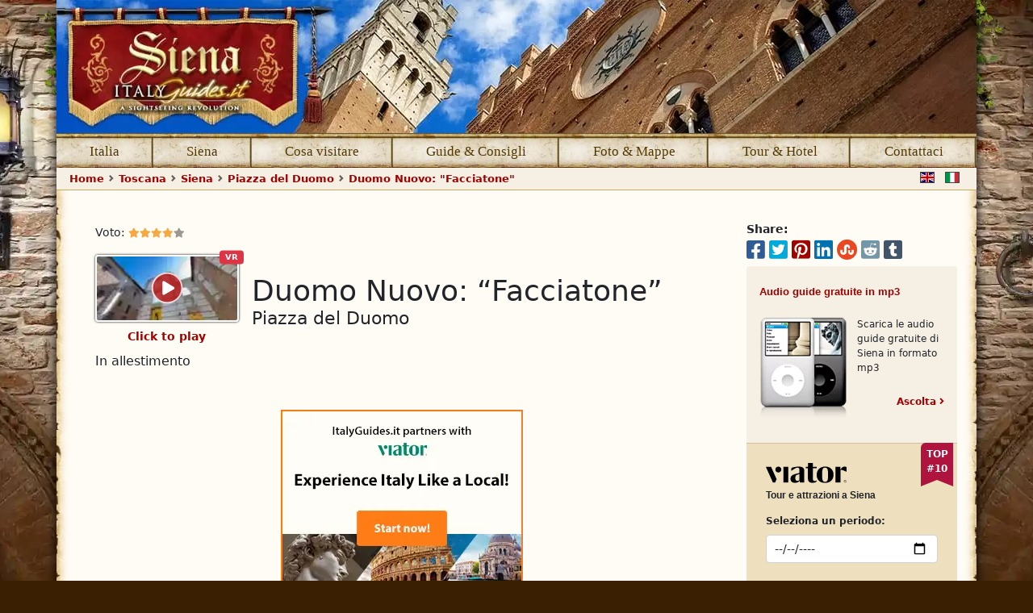

--- FILE ---
content_type: text/html; charset=utf-8
request_url: https://www.italyguides.it/it/toscana/siena/piazza-del-duomo/duomo-nuovo-facciatone
body_size: 11785
content:
<!DOCTYPE html>
<html lang="it-it" dir="ltr">
<head>
	<meta charset="utf-8">
	<meta name="rights" content="© ComPart Multimedia srl">
	<meta name="viewport" content="width=device-width, initial-scale=1">
	<meta name="generator" content="Joomla! - Open Source Content Management">
	<title>Duomo Nuovo: &quot;Facciatone&quot;, Siena - ItalyGuides.it</title>
	<link href="https://www.italyguides.it/en/tuscany/siena/piazza-del-duomo/duomo-nuovo-facciatone" rel="alternate" hreflang="en-US">
	<link href="https://www.italyguides.it/it/toscana/siena/piazza-del-duomo/duomo-nuovo-facciatone" rel="alternate" hreflang="it-IT">
	<link href="/favicon.ico" rel="icon" type="image/vnd.microsoft.icon">
<link href="//fonts.googleapis.com" rel="dns-prefetch">
	
	

<link fetchpriority="high" rel="preload" as="image" href="/images/toscana/siena/siena-it-xs.webp" media="(max-width: 576px)">
<link fetchpriority="high" rel="preload" as="image" href="/images/toscana/siena/siena-it-sm.webp" media="(min-width: 577px) and (max-width: 768px)">
<link fetchpriority="high" rel="preload" as="image" href="/images/toscana/siena/siena-it-md.webp" media="(min-width: 769px) and (max-width: 992px)">
<link fetchpriority="high" rel="preload" as="image" href="/images/toscana/siena/siena-it-lg.webp" media="(min-width: 993px) and (max-width: 1199px)">
<link fetchpriority="high" rel="preload" as="image" href="/images/toscana/siena/siena-it-xxl.webp" media="(min-width: 1200px)">
	<meta name="referrer" content="origin">
	<meta name="facebook-domain-verification" content="oynz49bqab68ryog2wfdbu5mruycmf">  
	<meta property="fb:app_id" content="699170966764916">
	<meta property="fb:pages" content="https://www.facebook.com/italyguides">
	<meta property="og:type" content="website">
	<meta name="twitter:card" content="summary">
	<meta name="twitter:site" content="@ItalyGuidesit">
    <meta property="og:site_name" content="ItalyGuides.it">
    <meta property="og:url" content="https://www.italyguides.it/it/toscana/siena/piazza-del-duomo/duomo-nuovo-facciatone">
	
	<meta property="og:image" content="https://www.italyguides.it/templates/siena/images_virtuale/icon-facebook.jpg">
    <meta property="twitter:image" content="https://www.italyguides.it/templates/siena/images_virtuale/icon-facebook.jpg">

 	<meta property="og:title" content="Duomo Nuovo: &quot;Facciatone&quot;, Siena">
  	<meta name="format-detection" content="telephone=no">
  	<link rel="apple-touch-icon" sizes="180x180" href="/apple-touch-icon.png">
  	<link rel="icon" type="image/png" sizes="32x32" href="/favicon-32x32.png">
  	<link rel="icon" type="image/png" sizes="16x16" href="/favicon-16x16.png">
  	<link rel="manifest" href="/site.webmanifest">
  	<link rel="mask-icon" href="/safari-pinned-tab.svg" color="#d10202">
  	<meta name="msapplication-TileColor" content="#00a300">
	<meta name="theme-color" content="#ffffff">
	<link href="/media/templates/site/roma/css/system/joomla-fontawesome.min.css?9142d705d6f49cc39019a3d1cdf10637" rel="lazy-stylesheet" /><noscript><link href="/media/templates/site/roma/css/system/joomla-fontawesome.min.css?9142d705d6f49cc39019a3d1cdf10637" rel="stylesheet" /></noscript>
	<link href="/media/templates/site/roma/css/template.min.css?9142d705d6f49cc39019a3d1cdf10637" rel="stylesheet" />
	<link href="/media/templates/site/roma/css/vendor/joomla-custom-elements/joomla-alert.css?0.2.0" rel="stylesheet" />
	<link href="/media/templates/site/roma/css/user.min.css?9142d705d6f49cc39019a3d1cdf10637" rel="stylesheet" />
	<style>:root {
		--hue: 214;
		--template-bg-light: #f0f4fb;
		--template-text-dark: #495057;
		--template-text-light: #ffffff;
		--template-link-color: #2a69b8;
		--template-special-color: #001B4C;
		
	}</style>
	<style>.top10{width:40px;padding:5px 0;position:absolute;top:-1px;right:5px;text-align:center;border-top-left-radius:6px;background:#af143e;color:#fff;font-weight:700}div.top10::after{content:"";position:absolute;height:0;width:0;bottom:-8px;left:0;border-left:20px solid #af143e;border-right:20px solid #af143e;border-bottom:8px solid transparent}</style>

    <link href="/media/templates/site/roma/css/jquery.mmenu.min.css" rel="lazy-stylesheet">
		<script src="/media/templates/site/italyguides/js/jquery.min.js" defer></script>
	
	<script type="application/json" class="joomla-script-options new">{"joomla.jtext":{"ERROR":"Errore","MESSAGE":"Messaggio","NOTICE":"Avviso","WARNING":"Attenzione","JCLOSE":"Chiudi","JOK":"OK","JOPEN":"Apri"},"system.paths":{"root":"","rootFull":"https:\/\/www.italyguides.it\/","base":"","baseFull":"https:\/\/www.italyguides.it\/"},"csrf.token":"15c69fc32330b1fed6e7779bf7ffe28e"}</script>
	<script src="/media/system/js/core.min.js?37ffe4186289eba9c5df81bea44080aff77b9684" defer></script>
	<script src="/media/templates/site/roma/js/template.js?9142d705d6f49cc39019a3d1cdf10637" defer></script>
	<script src="/media/system/js/messages-es5.min.js?c29829fd2432533d05b15b771f86c6637708bd9d" nomodule defer></script>
	<script src="/media/system/js/messages.min.js?7f7aa28ac8e8d42145850e8b45b3bc82ff9a6411" type="module" defer></script>
	<script type="application/ld+json">{"@context":"https:\/\/schema.org","@type":"BreadcrumbList","itemListElement":[{"@type":"ListItem","position":1,"item":{"@id":"https:\/\/www.italyguides.it\/it\/","name":"Home"}},{"@type":"ListItem","position":2,"item":{"@id":"https:\/\/www.italyguides.it\/it\/toscana","name":"Toscana"}},{"@type":"ListItem","position":3,"item":{"@id":"https:\/\/www.italyguides.it\/it\/toscana\/siena","name":"Siena"}},{"@type":"ListItem","position":4,"item":{"@id":"https:\/\/www.italyguides.it\/it\/toscana\/siena\/piazza-del-duomo","name":"Piazza del Duomo"}},{"@type":"ListItem","position":5,"item":{"@id":"https:\/\/www.italyguides.it\/it\/toscana\/siena\/piazza-del-duomo\/duomo-nuovo-facciatone","name":"Duomo Nuovo: &quot;Facciatone&quot;"}}]}</script>
	<link rel="canonical" href="https://www.italyguides.it/it/toscana/siena/piazza-del-duomo/duomo-nuovo-facciatone">
	<link href="https://www.italyguides.it/en/tuscany/siena/piazza-del-duomo/duomo-nuovo-facciatone" rel="alternate" hreflang="x-default">

    <script src="/media/templates/site/italyguides/js/bootstrap.bundle.min.js" defer></script>
    <script src="/media/templates/site/italyguides/js/jquery.mmenu.min.all.js" defer></script>
	<script src="/media/templates/site/italyguides/js/index.bundle.min.js" type="module" ></script>
	
	<style>
		/*andranno eliminati a dicembre*/
a.thumbvr:active figcaption,a.thumbvr:hover figcaption,a.thumbvr:link figcaption,a.thumbvr:visited figcaption{color:var(--body-color)!important;text-decoration:none!important}a.thumbvr{position:relative;display:block}a.thumbvr:link figcaption,a.thumbvr:visited figcaption{font:bold 12px/16px "Lucida Grande",Lucida,Verdana,sans-serif;text-align:center}a.thumbvr img:hover{opacity:.8;box-shadow:0 0 6px #444;transition-duration:.5s}
/*fine*/
		
		/*codice css per il body <p> precaricato*/
		body {margin: 0;font-family: system-ui,-apple-system,"Segoe UI",Roboto,"Helvetica Neue",Arial,"Noto Sans","Liberation Sans",sans-serif,"Apple Color Emoji","Segoe UI Emoji","Segoe UI Symbol","Noto Color Emoji";font-size: 1rem;font-weight: 400;line-height: 1.5;color: #212529;}b, strong {font-weight:700}
	/*codice per la hero img delle pagine*/
	.custom-ratio {position: relative;width: 100%;
		padding-bottom: 14.44%; /* (162 / 1122) * 100 */
        height: 0;}.custom-ratio img {position: absolute;top: 0;left: 0;width: 100%;height: 100%;object-fit: cover;}
	/*codice per il mm-menu*/	
	.mm-hidden {display: none !important;}.mm-wrapper {overflow-x: hidden;position: relative;}
	.mm-vertical .mm-listview .mm-panel, .mm-listview .mm-vertical .mm-panel {display: none;} .mm-menu {display: none;}
	/*portato su il codice della pergamena e background di fondo*/
		@media (min-width:768px) {
		div.main_coloumn {background: url(/templates/shared/images/pergamena_sx.png) left top repeat-y,url(/templates/shared/images/pergamena_dx.png) right top repeat-y var(--template-color-bg-light)}
	}
	@media (max-width:767px) {div.main_coloumn {background-color: white;}}
		@media (min-width:768px) and (max-width:991px) {
	html.webp body {background: url(/templates/siena/images_virtuale/fondo_01.webp) center top no-repeat #3b1f02 !important;	}
	html.no-webp body {background: url(/templates/siena/images_virtuale/fondo_01.jpg) center top no-repeat #3b1f02 !important;	}}
	@media (min-width:992px) and (max-width:1199px) {
	html.webp body {background: url(/templates/siena/images_virtuale/fondo_02.webp) center top no-repeat #3b1f02 !important;	}
	html.no-webp body {background: url(/templates/siena/images_virtuale/fondo_02.jpg) center top no-repeat #3b1f02 !important;	}}
	@media (min-width:1200px) {
	html.webp body {background: url(/templates/siena/images_virtuale/fondo_03.webp) center top no-repeat #3b1f02 !important;	}
	html.no-webp body {background: url(/templates/siena/images_virtuale/fondo_03.jpg) center top no-repeat #3b1f02 !important;	}}
	@media (max-width: 767px) {body {background-color: #3b1f02;}	}
	/*fine codice della pergamena e background di fondo*/
	@media (min-width: 992px) {
	.order-lg-first {order: -1 !important;}
		}
</style>	
</head>
<body class="site com_content  view-article no-layout no-task itemid-1156">
<div id="page">
	<div class="container-md g-2 g-md-0 g-xxl-5">
		<div class="row g-0 g-md-0"><!--stabilisce larghezza della pagina-->
			<div class="col-md-12 col-xl-12 col-xxl-11 mx-auto shadow-lg">	
				
<link rel="preload" as="image"
      href="/images/toscana/siena/siena-it-xs.webp"
      media="(max-width: 576px)" fetchpriority="high">

<link rel="preload" as="image"
      href="/images/toscana/siena/siena-it-sm.webp"
      media="(min-width: 577px) and (max-width: 768px)" fetchpriority="high">

<link rel="preload" as="image"
      href="/images/toscana/siena/siena-it-md.webp"
      media="(min-width: 769px) and (max-width: 992px)" fetchpriority="high">

<link rel="preload" as="image"
      href="/images/toscana/siena/siena-it-lg.webp"
      media="(min-width: 993px) and (max-width: 1199px)" fetchpriority="high">

<link rel="preload" as="image"
      href="/images/toscana/siena/siena-it-xxl.webp"
      media="(min-width: 1200px)" fetchpriority="high">


<header class="site-navbar site-navbar-target header container-header ">
						<a class="linktophome d-block custom-ratio" title="Siena, Italia" href="/it/toscana/siena" style="display:block;background-color:#3b1f02;">
			<picture>
			    <source type="image/webp" media="(max-width: 576px)" srcset="/images/toscana/siena/siena-it-xs.webp">
				<source type="image/jpeg" media="(max-width: 576px)" srcset="/images/toscana/siena/siena-it-xs.jpg">
				<source type="image/webp" media="(min-width: 577px) and (max-width: 768px)" srcset="/images/toscana/siena/siena-it-sm.webp">
				<source type="image/jpeg" media="(min-width: 577px) and (max-width: 768px)" srcset="/images/toscana/siena/siena-it-sm.jpg">
				<source type="image/webp" media="(min-width: 769px) and (max-width: 992px)" srcset="/images/toscana/siena/siena-it-md.webp">
				<source type="image/jpeg" media="(min-width: 769px) and (max-width: 992px)" srcset="/images/toscana/siena/siena-it-md.jpg">
				<source type="image/webp" media="(min-width: 993px) and (max-width: 1199px)" srcset="/images/toscana/siena/siena-it-lg.webp">
				<source type="image/jpeg" media="(min-width: 993px) and (max-width: 1199px)" srcset="/images/toscana/siena/siena-it-lg.jpg">
				<source type="image/webp" media="(min-width: 1200px)" srcset="/images/toscana/siena/siena-it-xxl.webp">
				<source type="image/jpeg" media="(min-width: 1200px)" srcset="/images/toscana/siena/siena-it-xxl.jpg">
			    <img src="/images/toscana/siena/siena-it-jpg"
			        title="Siena, Italia" 
			        class="img-fluid w-100" 
			        alt="Siena, Italia" fetchpriority="high" decoding="async">
			</picture>
			</a>
			
			
			<div class="navbar navbar-dark">
				<a href="#menu" class="navbar-toggler d-block d-md-none" aria-label="Toggle navigation">
					<span class="navbar-toggler-icon js-menu-toggle"></span>
				</a>
			</div>
		<div class="d-none d-md-block">	
			<nav class="navbar maintopmenu navbar-expand-md navbar-light bg-white" aria-label="Navbar ItalyGuides.it">
				<div class="container relative g-0">
						<div class="mainmenu col bg-black">
							<div class="site-navigation collapse navbar-collapse">
							
					        <ul class="nav menu gradient">
  <li class="nav-item level-1"><a class="nav-link text-truncate m_home" href="/it">Italia</a></li>
  <li class="nav-item level-1"><a class="nav-link text-truncate m_city" href="/it/toscana/siena">Siena</a></li>
  <li class="nav-item level-1 deeper parent"><a class="nav-link text-truncate m_what" href="#">Cosa visitare</a>
    <ul class="nav-child dropdown unstyled small">
      <li class="nav-item level-2"><a class="nav-link text-truncate" href="/it/toscana/siena/piazza-del-campo">Piazza del Campo</a></li>
      <li class="nav-item level-2"><a class="nav-link text-truncate" href="/it/toscana/siena/palio-di-siena">Palio di Siena</a></li>
      <li class="nav-item level-2"><a class="nav-link text-truncate" href="/it/toscana/siena/piazza-del-duomo">Piazza del Duomo</a></li>
      <li class="nav-item level-2"><a class="nav-link text-truncate" href="/it/toscana/siena/basilica-di-s-francesco">Basilica di S. Francesco</a></li>
      <li class="nav-item level-2"><a class="nav-link text-truncate" href="/it/toscana/siena/basilica-di-san-domenico">Basilica di San Domenico</a></li>
      <li class="nav-item level-2"><a class="nav-link text-truncate" href="/it/toscana/siena/casa-di-s-caterina-da-siena">Casa di S. Caterina da Siena</a></li>
      <li class="nav-item level-2"><a class="nav-link text-truncate" href="/it/toscana/siena/chiesa-di-santa-maria-di-provenzano">Chiesa di Santa Maria di Provenzano</a></li>
      <li class="nav-item level-2"><a class="nav-link text-truncate" href="/it/toscana/siena/chiesa-di-san-cristoforo">Chiesa di San Cristoforo</a></li>
      <li class="nav-item level-2"><a class="nav-link text-truncate" href="/it/toscana/siena/fontebranda">Fontebranda</a></li>
      <li class="nav-item level-2"><a class="nav-link text-truncate" href="/it/toscana/siena/loggia-della-mercanzia">Loggia della Mercanzia</a></li>
      <li class="nav-item level-2"><a class="nav-link text-truncate" href="/it/toscana/siena/piazza-salimbeni">Piazza Salimbeni</a></li>
      <li class="nav-item level-2"><a class="nav-link text-truncate" href="/it/toscana/siena/palazzo-piccolomini">Palazzo Piccolomini</a></li>
    </ul>
  </li>
  <li class="nav-item level-1 deeper parent"><a class="nav-link text-truncate m_guide" href="#">Guide &amp; Consigli</a>
    <ul class="nav-child dropdown unstyled small">
      <li class="nav-item level-2"><a class="nav-link text-truncate" href="/it/toscana/siena/guide-e-consigli/audio-guide-gratuite-di-siena-per-ipod-e-mp3">Audio guide gratuite</a></li>
    </ul>
  </li>
  <li class="nav-item level-1 deeper parent"><a class="nav-link text-truncate m_photo" href="#">Foto &amp; Mappe</a>
    <ul class="nav-child dropdown unstyled small">
      <li class="nav-item level-2"><a class="nav-link text-truncate" href="/it/toscana/siena/mappa-interattiva-di-siena">Mappa interattiva di Siena</a></li>
      <li class="nav-item level-2"><a class="nav-link text-truncate" href="/it/toscana/siena/le-foto-di-siena">Le foto di Siena</a></li>
    </ul>
  </li>
  <li class="nav-item level-1 deeper parent"><a class="nav-link text-truncate m_tours" href="#">Tour &amp; Hotel</a>
    <ul class="nav-child dropdown unstyled small">
      <li class="nav-item level-2"><a class="nav-link text-truncate" href="/it/toscana/siena/tour-e-hotel/prenota-un-hotel-a-siena">Prenota un hotel</a></li>
      <li class="nav-item level-2"><a class="nav-link text-truncate" href="/it/toscana/siena/tour-e-hotel/tour-guidati-e-attivita">Biglietti e tour guidati</a></li>
    </ul>
  </li>
  <li class="nav-item level-1"><a class="nav-link text-truncate m_guest" href="/it/chi-siamo/contattaci">Contattaci</a></li>
</ul>						</div>
					</div>
				</div>
			</nav>
		</div>
</header>
				<div id="main_coloumn" class="bg-body">
							
							

							<div class="d-md-block col-12" style="position: relative;">
										<nav class="d-none d-md-inline mod-breadcrumbs__wrapper" aria-label="Breadcrumbs" style="--bs-breadcrumb-divider: url(&quot;data:image/svg+xml,%3Csvg xmlns='http://www.w3.org/2000/svg' width='8' height='8'%3E%3Cpath d='M2.5 0L1 1.5 3.5 4 1 6.5 2.5 8l4-4-4-4z' fill='rgba(0, 0, 0, 0.6)'/%3E%3C/svg%3E&quot;);" >
	<ol class="mod-breadcrumbs breadcrumb px-3 py-1">
					<!-- <li class="mod-breadcrumbs__divider float-start">
				<span class="divider icon-location icon-fw" aria-hidden="true"></span>
			</li >-->
		
		<li class="mod-breadcrumbs__item breadcrumb-item"><a href="/it/" class="colorlink"><span>Home</span></a></li><li class="mod-breadcrumbs__item breadcrumb-item"><a href="/it/toscana" class="colorlink"><span>Toscana</span></a></li><li class="mod-breadcrumbs__item breadcrumb-item"><a href="/it/toscana/siena" class="colorlink"><span>Siena</span></a></li><li class="mod-breadcrumbs__item breadcrumb-item"><a href="/it/toscana/siena/piazza-del-duomo" class="colorlink"><span>Piazza del Duomo</span></a></li><li class="mod-breadcrumbs__item breadcrumb-item active d-none d-sm-inline text-truncate"><span class="text-truncate">Duomo Nuovo: &quot;Facciatone&quot;</span></li>	</ol>
	</nav>

										<div style="position: absolute;right:5px;top:0px;">
											<div class="mod-languages ms-auto pe-3">
    <p class="visually-hidden" id="language_picker_des_87">Seleziona la tua lingua</p>


    <ul aria-labelledby="language_picker_des_87" class="list-inline">

                                <li class="list-inline-item m-0 p-0">
                <a  class="m-0 py-0 ps-2 pe-0 border-0" href="/en/tuscany/siena/piazza-del-duomo/duomo-nuovo-facciatone">
                                                                        <img title="English (UK)" width="22" height="15"
							src="/images/mod_languages/en.svg"
							alt="English (UK)">
                                                            </a>
            </li>
                                                    <li class="list-inline-item m-0 p-0">
                <a aria-current="true" class="m-0 py-0 ps-2 pe-0 border-0"  href="https://www.italyguides.it/it/toscana/siena/piazza-del-duomo/duomo-nuovo-facciatone">
                                            <img title="Italiano (IT)" width="22" height="15"
							src="/images/mod_languages/it.svg"
							alt="Italiano (IT)">
                                                            </a>
            </li>
                </ul>

</div>

										</div>
							</div>
							
							
		
					<div class="container main_coloumn main_shadow pt-4">
						<div class="row g-0">
							<div class="col-lg-9 px-4 px-xl-5">
								<div id="system-message-container" aria-live="polite"></div>
								
								<main class="page_content">
																	
									<div class="mt-3 com-content-article item-page" itemscope itemtype="https://schema.org/Article">
	<meta itemprop="inLanguage" content="it-IT">
	
		<meta itemprop="headline" content="Duomo Nuovo: “Facciatone”">
	<meta itemprop="name" content="Duomo Nuovo: “Facciatone”">
	<meta itemprop="dateCreated" content="2013-08-09T16:01:06+02:00">
	<meta itemprop="datePublished" content="2026-01-21T06:37:02+01:00">
	<meta itemprop="dateModified" content="2024-10-24T12:57:13+02:00">

		
	
		
	
				
	
	

<div id="iframePlaceholder"></div>

<div class="mt-3 mb-1 mb-md-3 row">
    <div class="content_rating col" role="img" aria-label="Valutazione: 4 su 5">

        <p class="d-inline small">
            Voto:        </p>
        
    <ul class="d-inline list-inline m-0 p-0">
        <li class="m-0 p-0" style="display:inline;width:14px;height:12px;"><span class="fa fa-xs fa-star stars" style="width:14px;height:12px;"></span></li><li class="m-0 p-0" style="display:inline;width:14px;height:12px;"><span class="fa fa-xs fa-star stars" style="width:14px;height:12px;"></span></li><li class="m-0 p-0" style="display:inline;width:14px;height:12px;"><span class="fa fa-xs fa-star stars" style="width:14px;height:12px;"></span></li><li class="m-0 p-0" style="display:inline;width:14px;height:12px;"><span class="fa fa-xs fa-star stars" style="width:14px;height:12px;"></span></li><li class="m-0 p-0" style="display:inline;width:14px;height:12px;"><span class="fa fa-xs fa-star grey" style="width:14px;height:12px;"></span></li>    </ul>
</div></div>

<style>
div.play {
top: 50%;width: 40px;height: 40px;margin:-20px 0 0 -20px;position: absolute;left: 50%;padding: 0;background: url('data:image/svg+xml,<svg xmlns="http://www.w3.org/2000/svg" viewBox="0 0 512 512" style="enable-background:new 0 0 512 512" xml:space="preserve"><circle cx="255" cy="255" r="245" style="opacity:.8;fill:%23ba1818;enable-background:new"/><path d="M504 256C504 119 393 8 256 8S8 119 8 256s111 248 248 248 248-111 248-248zm-468.8 0c0-123.1 99.7-222.8 222.8-222.8S480.8 132.9 480.8 256 381.1 478.8 258 478.8 35.2 379.1 35.2 256z" style="opacity:.8;fill:%23fff;enable-background:new"/><path d="M212.5 148.7c-13.6-7.6-30.7 2.1-30.7 18v178.7c0 15.8 17 25.6 30.7 18l151.2-86.8c14-7.7 14-28.1 0-36" style="fill:%23fff;enable-background:new"/></svg>') center center no-repeat;display: block;animation:1.2s cubic-bezier(.39, .575, .565, 1) both fade-in
}
div.play:hover {cursor: pointer;background-image: url('data:image/svg+xml,<svg xmlns="http://www.w3.org/2000/svg" viewBox="0 0 512 512" style="enable-background:new 0 0 512 512" xml:space="preserve"><circle cx="255" cy="255" r="245" style="fill:%23ba1818"/><path d="m360.7 240.5-151.2-91.9c-13.6-7.6-30.7 2.1-30.7 18v178.7c0 15.8 17 25.6 30.7 18l151.2-86.8c14-7.7 14-28.1 0-36zM504 256C504 119 393 8 256 8S8 119 8 256s111 248 248 248 248-111 248-248zm-468.8 0c0-123.1 99.7-222.8 222.8-222.8S480.8 132.9 480.8 256 381.1 478.8 258 478.8 35.2 379.1 35.2 256z" style="fill:%23fff;enable-background:new"/></svg>')}
</style>

<div class="row">
	<div class="col-md-9 order-last align-self-end mb-4">
		    <h1 >
	        Duomo Nuovo: “Facciatone”	    </h1>
	    <h2 class="mb-1">Piazza del Duomo</h2>
	
	</div>

	<div id="vrthumb" class="col-md-3">
			
		<div class="float-start mb-2">
					<a title="esterno_duomo5, siena Italia" class="small fw-bold text-center load-iframe" href="/movie/toscana/siena/link/esterno_duomo5.htm" target="qtvriframe" >
						<div style="--aspect-ratio:180/85;position:relative;">
						<span class="vr">VR</span>						<picture>
							<source srcset="/images/toscana/siena/thumb/esterno_duomo5.webp" width="180" height="83" type="image/webp">
							<source srcset="/images/toscana/siena/thumb/esterno_duomo5.jpg" width="180" height="83" type="image/jpeg">
							<img style="min-height:83px;" class="img-fluid shadow-sm rounded border border-2 border-white" loading="lazy" src="/images/toscana/siena/thumb/esterno_duomo5.jpg"
							alt="Esterno_duomo5, Siena Italia" width="180" height="83">
						</picture>
						<div class="play"></div>
						</div>
						<div class="text-truncate mt-2">Click to play</div>
					</a>
			</div>
	</div>
</div>

<script>
document.addEventListener("DOMContentLoaded", function () {
    var isFirstClick = true; // Flag per tenere traccia del primo clic

    // Funzione per caricare l'iframe con l'URL del link cliccato
    function loadIframe(url) {
        var iframePlaceholderDiv = document.getElementById("iframePlaceholder");

        // Controlla se è il primo clic
        if (isFirstClick) {
            var iframeHtml = `
                <div class="ratio ratio-16x6 mb-3 border border-dark rounded" style="background-color: black;">
                    <iframe id="iframeqtvr" name="qtvriframe" width="100%" height="100%" scrolling="no" loading="lazy" title="Virtual Panorama - Colosseum" allowfullscreen class="mod-wrapper wrapper"></iframe>
                </div>
            `;
            iframePlaceholderDiv.innerHTML = iframeHtml;
            isFirstClick = false; // Imposta il flag sul secondo clic
        }

        var iframe = document.getElementById("iframeqtvr");
        iframe.src = url;
    }

    // Seleziona tutti i link con la classe "load-iframe"
    var loadIframeLinks = document.querySelectorAll(".load-iframe");

    // Aggiungi un gestore di eventi al clic su questi link
loadIframeLinks.forEach(function (link) {
    link.addEventListener("click", function (event) {
        event.preventDefault(); // Impedisce al link di eseguire il comportamento predefinito

        var url = link.getAttribute("href");

        // Carica l'iframe con l'URL del link cliccato
        loadIframe(url);

        // Fai scomparire il div con ID "vrthumb"
        var vrthumbDiv = document.getElementById("vrthumb");
        if (vrthumbDiv) {
            vrthumbDiv.style.display = "none";
        }
	    });
	});
});
</script>

	


	<div itemprop="articleBody" class="com-content-article__body">	
		<p>In allestimento</p>
<p><div class="moduletable ">
        
	
<div class="col-12 my-5 text-center">
	<a href="https://www.viator.com/Siena/d57?pid=P00064311&mcid=42383&medium=link&campaign=Siena-nocookie-banner" rel="sponsored" target="_blank">
		<picture>
		  <source data-srcset="/images/viator/viator-300x250_version1.webp" type="image/webp">
		  <source data-srcset="/images/viator/viator-300x250_version1.jpg" type="image/jpeg">
		  <img loading="lazy" src="/images/viator/viator-300x250_version1.webp" class="img-fluid" alt="Viator Banner Siena" width="300" height="250" style="max-width: 100%">
		</picture>

	</a>
</div>	</div>
</p>	</div>

								
<!-- Meta dati -->
<meta itemprop="url" content="https://www.italyguides.it/templates/italyguides.it/images_virtuale/icon-facebook.jpg"><meta itemprop="width" content="1200"><meta itemprop="height" content="627"><meta itemprop="name" content="ItalyGuides.it"><meta itemprop="url" content="https://www.italyguides.it"><meta itemprop="publisher" content="ComPart Multimedia srl"><meta itemprop="logo" content="https://www.compart-multimedia.com/templates/compartmultimedia/images/logo-compart.png"><meta itemprop="logoWidth" content="300"><meta itemprop="logoHeight" content="45">	
</div>
																</main>
							</div>
						
															<div class="d-none d-lg-block col-lg-3 pe-4 ps-0 g-3">
								<aside>
									<section class="d-none d-lg-inline">
<h2 class="small mb-1">Share:</h2>
	<ul class="list-inline mb-1">
		<li class="list-inline-item me-0"><a class="share d-block" rel="noopener nofollow" href="https://www.facebook.com/share.php?u=https://www.italyguides.it/it/toscana/siena/piazza-del-duomo/duomo-nuovo-facciatone" target="_blank" title="Share on Facebook">
			<span class="fab fa-2x fa-facebook-square me-0 color_facebook-1" style="font-size: 26px;"></span>
		</a></li>
		<li class="list-inline-item me-0"><a class="share d-block" rel="noopener nofollow" href="https://twitter.com/intent/tweet?url=https://www.italyguides.it/it/toscana/siena/piazza-del-duomo/duomo-nuovo-facciatone" target="_blank" title="Share on Twitter">
			<span class="fab fa-2x fa-twitter-square me-0 color_twitter-1" style="font-size: 26px;"></span>
		</a></li>
		<li class="list-inline-item me-0"><a class="share d-block" rel="noopener nofollow" href="https://pinterest.com/pin/create/link/?url=https://www.italyguides.it/it/toscana/siena/piazza-del-duomo/duomo-nuovo-facciatone" target="_blank" title="Share on Pinterest">
			<span class="fab fa-2x fa-pinterest-square me-0 color_pinterest-1" style="font-size: 26px;"></span>
		</a></li>
		<li class="list-inline-item me-0"><a class="share d-block" rel="noopener nofollow" href="https://www.linkedin.com/shareArticle?url=https://www.italyguides.it/it/toscana/siena/piazza-del-duomo/duomo-nuovo-facciatone" target="_blank" title="Share on LinkedIn">
			<span class="fab fa-2x fa-linkedin me-0 color_linkedin-1" style="font-size: 26px;"></span>
		</a></li>
		<li class="list-inline-item me-0"><a class="share d-block" rel="noopener nofollow" href="https://www.stumbleupon.com/submit?url=https://www.italyguides.it/it/toscana/siena/piazza-del-duomo/duomo-nuovo-facciatone" target="_blank" title="Share on Stumbleupon">
			<span class="fab fa-2x fa-stumbleupon-circle me-0 color_stumbleupon-1" style="font-size: 26px;"></span>
		</a></li>
		<li class="list-inline-item me-0"><a class="share d-block" rel="noopener nofollow" href="https://www.reddit.com/submit?url=https://www.italyguides.it/it/toscana/siena/piazza-del-duomo/duomo-nuovo-facciatone" target="_blank" title="Share on Reddit">
			<span class="fab fa-2x fa-reddit-square me-0 color_reddit-1" style="font-size: 26px;"></span>
		</a></li>
		<li class="list-inline-item me-0"><a class="share d-block" rel="noopener nofollow" href="https://www.tumblr.com/share?v=3&u=https://www.italyguides.it/it/toscana/siena/piazza-del-duomo/duomo-nuovo-facciatone" target="_blank" title="Share on Tumblr">
			<span class="fab fa-2x fa-tumblr-square color_tumblr-1" style="font-size: 26px;"></span>
		</a></li>
	</ul>
</section>

									
									<div id="rightcolumn" class="rightmenu rounded-top pt-4">
																				<section>
<div class="container mb-4">
	<div class="row">
		<div class="col-md-12">
			<h2 class="fw-bold mb-4 h6" style="font-size: 13px;"><a href="/it/toscana/siena/guide-e-consigli/audio-guide-gratuite-di-siena-per-ipod-e-mp3"  title="Audio guide gratuite in mp3">Audio guide gratuite in mp3</a></h2>
		</div>
		<div class="col-md-6 col-5">
			<div style="--aspect-ratio: 144/200;">
								<a href="/it/toscana/siena/guide-e-consigli/audio-guide-gratuite-di-siena-per-ipod-e-mp3"  title="Audio guide gratuite in mp3">
											<picture>
							<source type="image/webp" srcset="/images/shared/rightmenu/ico-ipod_2x.webp">
							<source type="image/jpeg" srcset="/images/shared/rightmenu/ico-ipod_2x.png">
							<img src="/images/shared/rightmenu/ico-ipod_2x.png" class="img-fluid" loading="lazy" width="144" height="176" alt="Audio guide gratuite in mp3" title="Audio guide gratuite in mp3">						</picture>
									</a>
			</div>
		</div>
		<div class="col-md-6 col-7 pl-0">
						Scarica le audio guide gratuite di Siena in formato mp3						<div class="text-end mt-4 fw-bold" style="font-size: 12px;">
			  <a href="/it/toscana/siena/guide-e-consigli/audio-guide-gratuite-di-siena-per-ipod-e-mp3"  
			  title="Audio guide gratuite in mp3"><span class="sr-only">Audio guide gratuite in mp3</span>
			    Ascolta <i class="fa fa-angle-right align-middle" aria-hidden="true"></i>
			  </a>
			</div>
		</div>
	</div>
</div>
</section>







										
										<div class="container mainbooking py-4 px-2 px-xl-4 mb-4" style="position:relative;">
  <div class="top10">TOP #10</div>
  <img class="img-fluid mb-2" loading="lazy" src="/images/elementi_comuni/logo_viator.svg" width="100" height="24" alt="Viator.com - Tours of Siena">
  <h6 class="mb-3 h6 text-dark">Tour e attrazioni a  <strong>Siena</strong></h6>

	<div class="col-12 mb-4">
		<label for="checkin"><strong>Seleziona un periodo:</strong></label>
		<input type="date" class="form-control mt-2" id="arrival_viator" name="arrivo" placeholder="a partire da" style="font-size: 14px;padding: 6px 10px;">
	</div>
	

  <a class="btn d-block btn-orange py-1 border-0 rounded-3" href="https://www.viator.com/it-IT/Siena/d944?pid=P00064311&mcid=42383&medium=link&campaign=Siena" id="viator" target="_blank">
    <i class="fa fa-calendar-check me-2"></i>Cerca disponibilità  </a>
</div>



										<!--patreon-->
																				<div class="mastercontainer">
										<div class="headfb">
											<div class="_1drm _1ds3">
													<img alt="ItalyGuides.it's photo" loading="lazy" class="img-fluid" height="139" width="246" src="/images/elementi_comuni/facebook_cover_profilo.webp">
												<div class="_2ph- _1dro clearfix"><a class="_3-8_ lfloat" href="https://www.facebook.com/italyguides/" rel="noopener nofollow" target="_blank">
													<img class="_-s _1drn img lazyload" loading="lazy" height="50" width="50" src="/images/elementi_comuni/facebook_ico_profilo.webp" alt="Facebook Logo" >
													</a><a class="_1drp _5lv6" href="https://www.facebook.com/italyguides/" rel="noopener nofollow" target="_blank" title="ItalyGuides.it">ItalyGuides.it</a>
													<div class="_1drq">18K likes</div>
												</div>
												
												<div class="_2ph- _1z7u"><a class="icon-facebook-1 pluginConnectButton" href="https://www.facebook.com/italyguides/" rel="noopener nofollow" target="_blank" role="button">
													<span class="fab fa-facebook-square mx-1 color_facebook-1"></span><span class="text-black">Like Page</span>
												</a></div>
											</div>
										</div>
										<div class="grigia">
											<div class="_57i_"><span id="u_0_5">Be the first of your friends to like this</span></div>
										</div>
									</div>
									</div>
									
								</aside>
							</div>
												</div>
						<!-- google_ad_section_start(weight=ignore) -->
						
												<!-- google_ad_section_end -->
							<div class="row g-0 py-2 px-4 m-4 mx-lg-4 mx-xl-5 border_box">
	<div id="socialbuttons" class="col-auto col-lg-7 mx-auto" itemscope itemtype="http://schema.org/Organization">
		<link itemprop="url" href="https://www.italyguides.it">
		<ul class="social-legal list-inline fw-bold m-0">
			<li>Seguici su:</li>
			<li><a itemprop="sameAs"  class="fbelenco" href="https://www.facebook.com/italyguides" target="_blank" rel="noopener nofollow">Facebook</a></li>
			<li><a itemprop="sameAs" class="ytelenco" href="https://www.youtube.com/user/ItalyGuides" target="_blank" rel="noopener nofollow">YouTube</a></li>
			<li><a itemprop="sameAs" class="twelenco" href="https://twitter.com/ItalyGuidesit" target="_blank" rel="noopener nofollow">Twitter</a></li>
			<li><a itemprop="sameAs" class="pielenco" href="https://pinterest.com/italyguides/boards" target="_blank" rel="noopener nofollow">Pinterest</a></li>
			<li><a itemprop="sameAs" class="lilenco" href="https://www.linkedin.com/company/italyguides-it" target="_blank" rel="noopener nofollow">LinkedIn</a></li>
		</ul>
	</div>
	
	<div class="col-auto col-lg-5 mx-auto mt-4 mt-lg-0">
		<div class="text-center text-lg-end float-lg-end fw-bold">
			<ul class="social-legal list-inline fw-bold m-0 ">
<li class="d-block d-md-inline my-3 my-md-0 px-2 item-2449"><a href="/it/realizzazione-siti-web-roma" >© ComPart Multimedia</a></li><li class="d-block d-md-inline my-3 my-md-0 px-2 item-167"><a href="/it/privacy-policy" >Privacy Policy</a></li></ul>

		</div>
	</div>
</div>
<!-- Footer -->
<footer class="text-center text-lg-start footer pt-3">
	<div class="container text-center mt-4 mt-xxl-5">
		<div class="row mt-3">
			<div class="col-12 mx-auto mb-2 mb-md-0"><a href="/" target="_blank" title="ItalyGuides.it">
				<picture>
					<source srcset="/images/elementi_comuni/logo_italyguides.webp" type="image/webp">
					<img loading="lazy" class="img-fluid mb-2" width="316" height="67" src="/images/elementi_comuni/logo_italyguides.png" alt="ItalyGuides.it">
				</picture>
				</a>
				
				<div class="text-start fairuse mx-3 mx-md-5 mb-4"  style="font-size: 13px!important;">
					<div id='fairuse'><p>Tutti i contenuti (Testi, foto, grafica) presenti all‘interno di questo sito sono proprietà di ComPart Multimedia srl e sono protetti dalla normativa sul diritto d‘autore, non potranno quindi essere pubblicati, riscritti, distribuiti, commercializzati. Il download di documenti, immagini e altri tipi di files contenuti nel sito può essere eventualmente eseguito solo per un uso personale e non commerciale. Il suo eventuale utilizzo in siti web esclusivamente amatoriali presuppone che ne venga citata la fonte. I marchi, le denominazioni e le ditte menzionati all‘interno di questo sito sono di proprietà dei rispettivi proprietari e sono protetti dalla normativa vigente in materia di marchi, brevetti e/o copyright.</p></div>				</div>
				
				<p class="copyright m-0 p-0" style="font-size: 9px!important;">&copy; 2026 ItalyGuides.it è un copyright ComPart Multimedia</p>
								<div class="lorem text-center pt-0 pb-5" style="font-size: 9px!important;">
					<p>MMXXVI Tèmperàntia Àngelus Sol - Labor omnia vincit</p>
				</div>
			</div>
		</div>
	</div>
	
	
</footer>
<!-- Footer -->

						<!-- google_ad_section_end -->
					</div>
				</div>
			</div>
		</div>
	</div>
</div>
<!-- /container -->
<!-- /page-->
	<nav id="menu" class="mainmenumobile">
		
		<ul class="nav menu gradient">
  <li class="nav-item level-1"><a class="nav-link text-truncate m_home" href="/it">Italia</a></li>
  <li class="nav-item level-1"><a class="nav-link text-truncate m_city" href="/it/toscana/siena">Siena</a></li>
  <li class="nav-item level-1 deeper parent"><a class="nav-link text-truncate m_what" href="#">Cosa visitare</a>
    <ul class="nav-child dropdown unstyled small">
      <li class="nav-item level-2"><a class="nav-link text-truncate" href="/it/toscana/siena/piazza-del-campo">Piazza del Campo</a></li>
      <li class="nav-item level-2"><a class="nav-link text-truncate" href="/it/toscana/siena/palio-di-siena">Palio di Siena</a></li>
      <li class="nav-item level-2"><a class="nav-link text-truncate" href="/it/toscana/siena/piazza-del-duomo">Piazza del Duomo</a></li>
      <li class="nav-item level-2"><a class="nav-link text-truncate" href="/it/toscana/siena/basilica-di-s-francesco">Basilica di S. Francesco</a></li>
      <li class="nav-item level-2"><a class="nav-link text-truncate" href="/it/toscana/siena/basilica-di-san-domenico">Basilica di San Domenico</a></li>
      <li class="nav-item level-2"><a class="nav-link text-truncate" href="/it/toscana/siena/casa-di-s-caterina-da-siena">Casa di S. Caterina da Siena</a></li>
      <li class="nav-item level-2"><a class="nav-link text-truncate" href="/it/toscana/siena/chiesa-di-santa-maria-di-provenzano">Chiesa di Santa Maria di Provenzano</a></li>
      <li class="nav-item level-2"><a class="nav-link text-truncate" href="/it/toscana/siena/chiesa-di-san-cristoforo">Chiesa di San Cristoforo</a></li>
      <li class="nav-item level-2"><a class="nav-link text-truncate" href="/it/toscana/siena/fontebranda">Fontebranda</a></li>
      <li class="nav-item level-2"><a class="nav-link text-truncate" href="/it/toscana/siena/loggia-della-mercanzia">Loggia della Mercanzia</a></li>
      <li class="nav-item level-2"><a class="nav-link text-truncate" href="/it/toscana/siena/piazza-salimbeni">Piazza Salimbeni</a></li>
      <li class="nav-item level-2"><a class="nav-link text-truncate" href="/it/toscana/siena/palazzo-piccolomini">Palazzo Piccolomini</a></li>
    </ul>
  </li>
  <li class="nav-item level-1 deeper parent"><a class="nav-link text-truncate m_guide" href="#">Guide &amp; Consigli</a>
    <ul class="nav-child dropdown unstyled small">
      <li class="nav-item level-2"><a class="nav-link text-truncate" href="/it/toscana/siena/guide-e-consigli/audio-guide-gratuite-di-siena-per-ipod-e-mp3">Audio guide gratuite</a></li>
    </ul>
  </li>
  <li class="nav-item level-1 deeper parent"><a class="nav-link text-truncate m_photo" href="#">Foto &amp; Mappe</a>
    <ul class="nav-child dropdown unstyled small">
      <li class="nav-item level-2"><a class="nav-link text-truncate" href="/it/toscana/siena/mappa-interattiva-di-siena">Mappa interattiva di Siena</a></li>
      <li class="nav-item level-2"><a class="nav-link text-truncate" href="/it/toscana/siena/le-foto-di-siena">Le foto di Siena</a></li>
    </ul>
  </li>
  <li class="nav-item level-1 deeper parent"><a class="nav-link text-truncate m_tours" href="#">Tour &amp; Hotel</a>
    <ul class="nav-child dropdown unstyled small">
      <li class="nav-item level-2"><a class="nav-link text-truncate" href="/it/toscana/siena/tour-e-hotel/prenota-un-hotel-a-siena">Prenota un hotel</a></li>
      <li class="nav-item level-2"><a class="nav-link text-truncate" href="/it/toscana/siena/tour-e-hotel/tour-guidati-e-attivita">Biglietti e tour guidati</a></li>
    </ul>
  </li>
  <li class="nav-item level-1"><a class="nav-link text-truncate m_guest" href="/it/chi-siamo/contattaci">Contattaci</a></li>
</ul>	</nav>
<!--portato su il codice della pergamena e background di fondo-->
    <script>
    var scheduledAnimationFrame = false;

    // Funzione per verificare lo scroll della pagina e richiedere il consenso dell'utente
    function checkScrollAndAskGoogleConsent() {
        // Controlla se la pagina è stata scrollata di almeno 10 pixel verso il basso
        if (window.pageYOffset > 10) {
            // Se la condizione è verificata, esegui la funzione per richiedere il consenso all'utente
            afterFirstInteractionAskGoogleConsent();
            // Rimuovi l'ascoltatore dell'evento di scroll per evitare ulteriori chiamate
            window.removeEventListener('scroll', onScroll);
        }
        // Consente altre chiamate di requestAnimationFrame
        scheduledAnimationFrame = false;
    }

    // Funzione per gestire l'evento di scroll
    function onScroll() {
        // Previene multiple chiamate di requestAnimationFrame
        if (!scheduledAnimationFrame) {
            scheduledAnimationFrame = true;
            requestAnimationFrame(checkScrollAndAskGoogleConsent);
        }
    }

    // Funzione per eseguire l'azione dopo che l'utente ha interagito e dato il consenso
    function afterFirstInteractionAskGoogleConsent() {
        var script = document.createElement('script');
        script.src = "https://pagead2.googlesyndication.com/pagead/js/adsbygoogle.js?client=ca-pub-8175359863539451";
        script.async = true;
        script.crossOrigin = "anonymous";
        // Aggiungi lo script alla testa del documento
        document.head.appendChild(script);

        // Imposta la data di scadenza per i cookie di consenso dell'utente (90 giorni)
        var expirationDate = new Date();
        expirationDate.setDate(expirationDate.getDate() + 90);
        document.cookie = "CookieInfo=True; expires=" + expirationDate.toUTCString() + "; path=/; Secure;";
        document.cookie = "CookieAdv=True; expires=" + expirationDate.toUTCString() + "; path=/; Secure;";
    }

    // Aggiungi un ascoltatore dell'evento di scroll per chiamare la funzione di verifica del consenso
    window.addEventListener('scroll', onScroll);
</script>


<!--Magnum-opus-->
<div id="opus" style="position: absolute; top: 0;"><!-- Magnum opus --><svg id="ac72729" data-name="72729" xmlns="http://www.w3.org/2000/svg" width="2" height="2" viewBox="0 0 97.95341 90.10444"><defs><style>.g272729-1{fill:green;}.g272729-2{fill:red;}.g272729-3{fill:blue;}</style></defs><title>72729</title><path class="g272729-1" d="M56.94529,47.181,29.79911,95H92.86178L68.2214,57.20416,52.45573,83.20185H69.78752V77.14617H63.523l4.80279-8.14386,13.36427,19.8376H40.13554L62.68775,49.79117S60.39077,49.58235,56.94529,47.181Z" transform="translate(-0.65083 -4.89556)"/><path class="g272729-2" d="M48.80144,61.3805c.432-4.30511.33122-10.47327-1.60046-14.31615A22.48059,22.48059,0,0,0,32.52055,35.13842,21.35434,21.35434,0,0,0,17.94179,36.373a18.42239,18.42239,0,0,0-9.39622,9.48825,16.70047,16.70047,0,0,0-.39843,13.18338c2.72687,7.29221,9.69325,9.94963,16.2572,9.051A10.818,10.818,0,0,0,33.4218,57.33935c-.07911-7.183-7.36714-11.61679-13.36323-7.99282a4.05611,4.05611,0,0,0-1.58715,5.37862c1.1023,2.27469,3.12877,2.14867,5.13728.99124a2.69726,2.69726,0,0,1,3.95284,1.02766,3.16009,3.16009,0,0,1-1.241,4.545c-5.52346,3.52374-12.00124.86259-14.1095-5.72055-1.63561-5.10728,1.42187-10.4098,7.00618-12.67012a13.8158,13.8158,0,0,1,14.16357,1.90192,15.14792,15.14792,0,0,1,6.02868,9.74216c1.53308,8.65749-4.39,17.48372-13.40907,19.48424A20.05951,20.05951,0,0,1,3.62354,64.077C.11524,57.45143-.36111,50.54758,2.58626,43.74649c4.04262-9.32837,11.44139-14.49976,21.56059-15.50321C33.60354,27.30552,41.581,30.687,48.17674,37.3254c2.54653,2.563,3.58394,6.03051,6.68038,8.185,1.04409.83527,1.46172,1.25291,2.08817,1.67054" transform="translate(-0.65083 -4.89556)"/><path class="g272729-3" d="M72.08451,25.77724l.62645,3.34107-6.05569,1.2529-1.87935-9.39676L81.06363,17.8422,85.24,38.30625,58.92905,43.73548,52.87336,12.413,89.20748,4.89556l9.39676,43.64271-34.45477,6.891s-5.20737,1.73688-7.51088,4.836,6.04916-10.474,6.04916-10.474a21.63915,21.63915,0,0,0,4.38516-.62645L91.29565,43.9443,84.61351,11.78652l-25.058,5.42923,4.17634,19.42,14.40835-3.13225L76.67848,24.942Z" transform="translate(-0.65083 -4.89556)"/></svg>
</div>
<!--/Magnum-opus-->

<style>@font-face{font-family: "Font Awesome 5 Free";font-display: swap;}</style>
<script defer src="https://static.cloudflareinsights.com/beacon.min.js/vcd15cbe7772f49c399c6a5babf22c1241717689176015" integrity="sha512-ZpsOmlRQV6y907TI0dKBHq9Md29nnaEIPlkf84rnaERnq6zvWvPUqr2ft8M1aS28oN72PdrCzSjY4U6VaAw1EQ==" data-cf-beacon='{"version":"2024.11.0","token":"3b94ab03de384d6bb19005ea613a99c1","r":1,"server_timing":{"name":{"cfCacheStatus":true,"cfEdge":true,"cfExtPri":true,"cfL4":true,"cfOrigin":true,"cfSpeedBrain":true},"location_startswith":null}}' crossorigin="anonymous"></script>
</body>
</html>

--- FILE ---
content_type: text/css
request_url: https://www.italyguides.it/media/templates/site/roma/css/user.min.css?9142d705d6f49cc39019a3d1cdf10637
body_size: 3560
content:
/*GZIP*/#sitemap a:link,#sitemap a:visited,._1dro ._1drp,div.gridgallery span.gglight{white-space:nowrap;overflow:hidden;text-overflow:ellipsis}body.article .content_rating{margin-bottom:1rem!important;margin-top:.25rem!important}body.article div.paginablog .content_rating{margin-top:0!important}.fairuse p{margin-bottom:7px;color:var(--template-fairuse-color)}.page_content p a:not([class]){color:var(--template-color-link);text-decoration:none!important;font-weight:700}a.thumbvr:active figcaption,a.thumbvr:hover figcaption,a.thumbvr:link figcaption,a.thumbvr:visited figcaption{color:var(--body-color)!important;text-decoration:none!important}.page_content p a:not([class]):hover{color:var(--template-color-link);text-decoration:underline!important;font-weight:700}img.left,img.right{margin-bottom:10px;border:1px solid #000;margin-top:6px}img.right{float:right;margin-left:20px;margin-right:0}.lfloat,img.left{float:left}img.left{margin-left:0;margin-right:20px}ul.mostreadtoparticle{display:block;padding:0 0 0 5px;margin:0 0 30px}ul.mostreadtoparticle li{padding:0;margin:0}ul.mostreadtoparticle li a:link,ul.mostreadtoparticle li a:visited{line-height:120%;text-decoration:none;font-size:16px;color:var(--template-body)!important}ul.mostreadtoparticle li a:active,ul.mostreadtoparticle li a:hover{color:var(--template-color-link)!important;text-decoration:none!important}ul.mostreadtoparticle.mod-list li a::before{display:inline-block;text-rendering:auto;-webkit-font-smoothing:antialiased;margin-right:5px;font:14px 'Font Awesome 5 Free';content:"\f105";color:var(--template-color-link)!important;margin-left:0}.red{color:red}.stars{color:#f3aa45}.grey{color:#9c998f}h1{margin-bottom:20px}h1+h2{font-size:calc(14px + .6vw);margin-top:-20px!important;margin-bottom:30px!important}.hovericohome,a.thumbvr{position:relative;display:block}a.thumbvr:link figcaption,a.thumbvr:visited figcaption{font:bold 12px/16px "Lucida Grande",Lucida,Verdana,sans-serif;text-align:center}#scroll span,#scroll:hover span,.mask,.vr{color:#fff}a.thumbvr img:hover{opacity:.8;box-shadow:0 0 6px #444;transition-duration:.5s}.mod-languages img{width:18px;height:14px;border:1px solid rgba(0,0,0,.71)}#scroll{position:fixed;right:20px;bottom:50px;cursor:pointer;height:60px;background-color:var(--main-menu-color);display:none;border-radius:5px;width:50px;font-size:24px;z-index:9999}#scroll span{position:absolute;left:10px;top:16px}#scroll:hover{opacity:.8;transition:background .3s ease-in}div.friendsks a img,div.pagination,p.youtubee img.img-responsive{width:100%}.gallery_thumb,div.headfb,div.youtube{position:relative}._1drm ._1dro,._1drm ._1z7u,.mask,.vr,div.youtube span.tit{position:absolute}div.youtube span.tit{left:10px;top:3px;color:#fff;font-size:13px}.thumb_youtube{border:1px solid #000;box-shadow:2px 2px 4px rgba(0,0,0,.53)}.thumb_youtube:hover{opacity:.75}div.youtube .play-button{background:url(/images/lazio/roma/youtube/play-off.png);display:block;position:absolute;width:68px;height:48px;left:50%;margin-left:-32px;top:50%;margin-top:-27px}div.youtube:hover{opacity:.9;cursor:pointer}.gg2{--gutter-y:2px;--gutter-x:2px}.view a:hover img{opacity:.6;transition-duration:.5s}.vr{transform:translate(-50%,-50%)!important;left:95%!important;top:3px;background-color:#dc3545;opacity:1;text-align:center;z-index:1;width:30px;font-size:10px;padding:.35em .65em;font-weight:700;line-height:1;white-space:nowrap;vertical-align:baseline;border-radius:.25rem}.mask{bottom:0;left:0;width:100%;background-color:rgba(0,0,0,.59);text-align:center;padding:5px;font-weight:700;margin:0;font-size:18px}.grigia,div._57i_{position:relative}@media (min-width:992px){.rightmenu{background:var(--template-color-rightmenu)}.border_box{background:var(--template-color-navbar);border:1px solid var(--template-color-navbar-border);border-radius:4px}}#rightcolumn,.rightmenu .h6{font-size:12px}div.mainbooking{border-bottom:1px solid var(--template-color-booking-border);background:var(--template-color-booking);border-top:1px solid var(--template-color-booking-border)}div.schematable{margin:0 20px 20px}div.schematable h6.bookh3{border-bottom:1px solid var(--template-color-primary);padding-bottom:5px;margin-top:0!important}div.schematable dd{padding-bottom:5px}.schematable hr{margin-right:0!important;margin-left:0!important}a.share:hover{opacity:.8}.color_facebook-1{color:#315b94!important}.color_twitter-1{color:#00abdb!important}.color_pinterest{color:#d8031e!important}.color_linkedin-1{color:#0072b1!important}.color_stumbleupon-1{color:#ea4822!important}.color_reddit-1{color:#7396a9!important}.color_tumblr-1{color:#405569!important}div.mastercontainer{font-family:Helvetica,Arial,sans-serif;font-size:12px;background-color:#000}a._1drp._5lv6{font-size:14px}.grigia{height:100%;width:100%;background:#f5f6f7;border:1px solid #ebedf0;border-top:0;overflow-y:auto;padding:8px}div._57i_{background:#fff;border-color:#ebedf0 #dfe0e4 #d0d1d5;border-radius:2px;box-shadow:0 1px 2px rgba(0,0,0,.12);padding:8px}._1dro ._1drp{color:#365899;display:inline-block;font-size:18px;font-weight:500;line-height:1.358;margin-bottom:-5px}._1drm._1ds3 ._1drn{border:2px solid #fff;box-shadow:0 1px 6px rgba(0,0,0,.5);margin-right:5px;opacity:1}._1drm._1ds3 ._1drp,._1drm._1ds3 ._1drq{color:#fff;text-shadow:0 2px 4px rgba(0,0,0,.9)}._1drm ._1dro{bottom:40px;left:0;right:0;top:0;z-index:1;padding:8px}div.headfb img{opacity:.7}._1drm ._1z7u{bottom:15px;height:24px;left:0;right:0;z-index:2;padding:8px}a.pluginConnectButton.icon-facebook-1:link,a.pluginConnectButton.icon-facebook-1a:visited{background-color:#fff;border-color:#ccd0d5;padding:3px 7px 3px 1px;font-weight:700;display:inline-block;margin-bottom:-5px;overflow:hidden;text-overflow:ellipsis;white-space:nowrap;color:#4b4e56}a.pluginConnectButton.icon-facebook-1 svg{height:17px;color:#334d87}a.pluginConnectButton.icon-facebook-1:active,a.pluginConnectButton.icon-facebook-1:hover{text-decoration:none;background-color:#f4f5f7!important}body.nomargin .com-content-article{background-color:#000;color:#fff;padding-top:5px}.ekko-lightbox button.close,.hs-filters,body.nomargin .content_rating{display:none}.item-nomargin,.item-pagenomargin{margin-top:0!important;padding-top:0!important}body.nomargin h1{margin:0;background:#000;color:#fff;text-align:center!important;width:100%}div.gridgallery a:link img,div.gridgallery a:visited img{opacity:1;padding:1px;margin:0;display:block}div.gridgallery a:active img,div.gridgallery a:hover img{opacity:.4}.ekko-lightbox .modal-body{position:relative;background-color:#000;padding:4px}.ekko-lightbox .modal-footer,.ekko-lightbox .modal-header{position:absolute;background-color:rgba(0,0,0,.6);padding:5px 10px 7px;bottom:4px;border-style:none;z-index:9990;left:4px;color:#fff}.ekko-lightbox h4{padding:0;margin:0;font-size:.7rem}.gallerybottom div.gridgallery{background-color:transparent}div.gridgallery{margin:0 0 40px;display:block!important;float:left;padding:0;width:100%;background-color:#000;color:#fff}div.gridgallery span.gglight{width:100%;text-align:center;font-size:.8rem;position:absolute;bottom:0;left:0;background-color:rgba(0,0,0,.6);padding:0 6px}.hs-tabs-content{background-color:#f0f0f0}.hs-hotspots-overview{color:#000!important}.hs-address{font-size:11px!important}.hs-hotspots-overview img,.hs-hotspots-overview-short img{margin-right:10px;border:1px solid #000}.hs-tab-list-item{padding:15px!important}.hs-selected{border:2px solid var(--template-color-link)!important}ul.sharekick{margin:0;padding:0}ul.sharekick li{display:inline-block}ul.sharekick li a:link,ul.sharekick li a:visited{padding:8px 12px;border-radius:4px;margin-right:3px;color:#fff;font-size:11px}ul.sharekick li a:active,ul.sharekick li a:hover{color:#fff;text-decoration:none;opacity:.7}a.icon-facebook-kick{background-color:#315b94}a.icon-twitter-kick{background-color:#00abdb}a.icon-pinterest-kick{background-color:#d8031e}a.icon-google-plus-kick{background-color:#dc4a37}a.icon-linkedin-kick{background-color:#0072b1}a.icon-stumbleupon-kick{background-color:#ea4822}a.icon-reddit-kick{background-color:#7396a9}a.icon-tumblr-kick{background-color:#405569}@media (max-width:576px){img.left,img.right{width:35%;height:auto}}@media (max-width:767px){#socialyoutube{width:100%;padding-bottom:10px;text-align:center;display:block;float:left}ul.sharekick li{display:inline-block;width:auto}ul.sharekick li a:link,ul.sharekick li a:visited{display:block;margin-top:5px;margin-bottom:5px}#socialbuttons ul li:first-of-type,div.navbar{width:100%}#socialbuttons ul li{width:49%;margin-bottom:7px;float:left!important;border-radius:4px;overflow:hidden;text-align:center}#socialbuttons ul li:nth-child(2n){margin-right:2%}#socialbuttons ul li a{color:#fff;display:block;padding-top:7px;padding-bottom:7px}#socialbuttons ul li a.fbelenco{background-color:#315b94!important}#socialbuttons ul li a.ytelenco{background-color:#f91b1f!important}#socialbuttons ul li a.twelenco{background-color:#00abdb!important}#socialbuttons ul li a.pielenco{background-color:#d8031e!important}#socialbuttons ul li a.gelenco{background-color:#dc4a37!important}#socialbuttons ul li a.lilenco{background-color:#0072b1!important}#socialbuttons ul.social-legal li a:hover{opacity:.8!important;text-decoration:none!important}ul.social-legal li.list-inline-item{width:100%;text-align:center;margin-bottom:10px}.fairuse p{margin-bottom:7px;color:rgba(0,0,0,.5)}.navbar-toggler{background:url('/media/templates/site/italyguides/images/menu.png') 0 0/100% no-repeat;cursor:pointer;padding:0;width:58px;height:58px;margin-top:-27px;margin-left:-29px;display:block!important;position:absolute;top:0;left:50%;z-index:900}div.navbar{border:1px solid #c3ac60;border-right-style:none;border-left-style:none;padding-top:2px;background-color:#f8f1de}}@media (min-width:576px){.mt-2nd{margin-top:38px}}#sitemap a:link,#sitemap a:visited{text-decoration:none;color:var(--body-color);font-size:12px;display:block;margin:7px 0}#sitemap a:active,#sitemap a:hover{text-decoration:underline;color:var(--template-color-link)}#sitemap a::before{display:inline-block;font-style:normal;font-variant:normal;text-rendering:auto;font-smoothing:antialiased;margin-right:7px;font-family:"Font Awesome 5 Free";font-weight:900;content:"\f105";color:var(--template-color-link)}@media (min-width:768px) and (max-width:992px){.col_span{column-span:all}.col_count{column-count:3}}@media (min-width:768px){#scroll{right:50px;bottom:50px;height:40px;width:40px}#scroll span{left:5px;top:7px}#sitemap h4{font-weight:700;font-size:14px}ul.pallinorosso{padding-bottom:11px}ul.pallinorosso li{margin:0!important}ul#socialbuttons,ul.social-legal{font-size:12px;padding:0;margin:0}#socialbuttons li,.social-legal li{border-left:1px solid rgba(0,0,0,.9);padding:0 6px;display:inline}#socialbuttons li:first-of-type,.social-legal li:first-of-type{border-style:none}ul.gradient{margin:0!important;display:flex;justify-content:space-between;width:100%!important}nav.navbar{padding-bottom:0}.gradient li{position:relative;list-style:none;flex-grow:1}div.mainmenu .gradient ul{position:absolute;opacity:0;z-index:50;overflow:visible;padding:0;visibility:hidden;left:0;top:var(--main-menu-height-first-level);width:210px;display:inline}div.mainmenu .gradient ul ul{position:absolute;left:206px;transition:none;border-top-right-radius:4px;border-bottom-left-radius:4px;border-bottom-right-radius:4px;border-bottom:none;visibility:hidden;top:3px}div.mainmenu .gradient li:hover>ul{opacity:1;visibility:visible;display:inline;box-shadow:2px 4px 4px rgba(0,0,0,.21);transition:box-shadow .2s ease-in-out}div.mainmenu .gradient ul li{height:0;overflow:hidden;padding:0;transition:height .15s .02s;background-color:#fff}div.mainmenu .gradient li:hover>ul li{height:40px;overflow:visible;padding:0}.mainmenu ul li a:link,.mainmenu ul li a:visited,.mainmenu ul li span.mod-menu__heading{font-family:var(--main-menu-font-family-first-level);font-size:var(--main-menu-font-size-first-level);line-height:calc(var(--main-menu-height-first-level) + 2px);text-align:center;transition:color .2s ease-in-out;margin:0;color:var(--main-menu-text-first-level-color);text-decoration:none;height:var(--main-menu-height-first-level);background:var(--image-marmo-menu) right var(--template-color-bg-light);padding:0}.mainmenu ul li.level-1>a:active,.mainmenu ul li.level-1>a:hover{transition:color .2s ease-in-out;background:linear-gradient(to bottom,#fff 0,rgba(0,0,0,.1) 0),var(--image-marmo-menu) right}.mainmenu ul li.level-1.active>a{color:#fff;background:linear-gradient(to bottom,#fff 0,rgba(0,0,0,.3) 0),var(--image-marmo-menu) right}.mainmenu ul li li a:link,.mainmenu ul li li a:visited{text-align:left;transition:.2s;font:var(--main-menu-font-size-sub-level) var(--main-menu-font-family-sub-level);color:var(--main-menu-text-first-level-color);padding:11px 12px 11px 20px;height:40px;vertical-align:center;background:var(--main-menu-text-sub-level-color);border-bottom:1px solid rgba(0,0,0,.17);font-weight:500}.mainmenu ul li li.deeper:after{content:"\f0da";font-family:"Font Awesome 5 Free";float:right;font-weight:600;position:absolute;top:10px;right:12px}.mainmenu ul li li a:active,.mainmenu ul li li a:hover{color:var(--main-menu-color);background-color:var(--main-menu-bg-sub-level-color-hover)}.mainmenu ul li li.active,.mainmenu ul li li.active>a{color:var(--main-menu-color)!important;background-color:var(--main-menu-bg-sub-level-color-hover)!important}.mainmenu ul li li a::before,.mainmenu ul li li span.mod-menu__heading:before{content:"";position:absolute;top:0;left:-1px;width:2px;height:100%;background-color:var(--main-menu-color);-webkit-transition:.5s;transition:.5s;-webkit-transform:scaleY(0);transform:scaleY(0)}.mainmenu ul li li a.active::before,.mainmenu ul li li a:hover::before{-webkit-transform:scaleY(1);transform:scaleY(1)}#mainm li ul li.active.active-level-2>a,#mainm li ul li.active.active-level-3>a{color:var(--main-menu-color);background-color:var(--main-menu-bg-sub-level-color-active)}}@media (min-width:1200px){.mainmenu ul li a:link,.mainmenu ul li a:visited,.mainmenu ul li span.mod-menu__heading{font-size:calc(var(--main-menu-font-size-sub-level) + 5px);line-height:calc(var(--main-menu-height-first-level) + 3px)}}@media (min-width:1400px){.mainmenu ul li a:link,.mainmenu ul li a:visited,.mainmenu ul li span.mod-menu__heading{font-size:calc(var(--main-menu-font-size-sub-level) + 6px);line-height:calc(var(--main-menu-height-first-level) + 4px)}}.fadeIn{animation:1s cubic-bezier(.39,.575,.565,1) both fadeIn}.fade-out:hover{animation:.5s ease-out both fade-out}@keyframes fade-out{0%{opacity:1}100%{opacity:.5}}@keyframes fadeIn{0%{opacity:0}100%{opacity:1}}.zoomIn{animation:.5s cubic-bezier(.25,.46,.45,.94) both scale-in-center}@keyframes scale-in-center{0%{-webkit-transform:scale(1.5);transform:scale(1.5);opacity:0}100%{-webkit-transform:scale(1);transform:scale(1);opacity:1}}.fadeInUp{-webkit-animation:.5s cubic-bezier(.39,.575,.565,1) both fade-in-bottom;animation:.5s cubic-bezier(.39,.575,.565,1) both fade-in-bottom}@-webkit-keyframes fade-in-bottom{0%{-webkit-transform:translateY(50px);transform:translateY(50px);opacity:0}100%{-webkit-transform:translateY(0);transform:translateY(0);opacity:1}}@keyframes fade-in-bottom{0%{-webkit-transform:translateY(50px);transform:translateY(50px);opacity:0}100%{-webkit-transform:translateY(0);transform:translateY(0);opacity:1}}.fadeInLeft{-webkit-animation:.5s cubic-bezier(.39,.575,.565,1) both fade-in-left;animation:.5s cubic-bezier(.39,.575,.565,1) both fade-in-left}@-webkit-keyframes fade-in-left{0%{-webkit-transform:translateX(-50px);transform:translateX(-50px);opacity:0}100%{-webkit-transform:translateX(0);transform:translateX(0);opacity:1}}@keyframes fade-in-left{0%{-webkit-transform:translateX(-50px);transform:translateX(-50px);opacity:0}100%{-webkit-transform:translateX(0);transform:translateX(0);opacity:1}}.fadeInRight{-webkit-animation:.6s cubic-bezier(.39,.575,.565,1) both fade-in-right;animation:.6s cubic-bezier(.39,.575,.565,1) both fade-in-right}@-webkit-keyframes fade-in-right{0%{-webkit-transform:translateX(50px);transform:translateX(50px);opacity:0}100%{-webkit-transform:translateX(0);transform:translateX(0);opacity:1}}@keyframes fade-in-right{0%{-webkit-transform:translateX(50px);transform:translateX(50px);opacity:0}100%{-webkit-transform:translateX(0);transform:translateX(0);opacity:1}}

--- FILE ---
content_type: image/svg+xml
request_url: https://www.italyguides.it/images/elementi_comuni/logo_viator.svg
body_size: 314
content:
<?xml version="1.0" encoding="UTF-8"?>
<svg id="Livello_1" data-name="Livello 1" xmlns="http://www.w3.org/2000/svg" viewBox="0 0 96.15 24.23">
  <defs>
    <style>
      .cls-1 {
        fill-rule: evenodd;
      }
    </style>
  </defs>
  <path class="cls-1" d="m55.97,19.09c0,1.77.81,2.8,2.52,2.8.77.01,1.52-.22,2.14-.68l.26.3c-.68,1.55-2.35,2.71-5.18,2.71-3.77,0-5.61-2.11-5.61-5.34V6.34h-2.48v-1.59h2.48l.26-4.76h5.59v4.76h4.62v1.59h-4.62v12.74ZM20.81,4.76h5.82v19.03h-5.82V4.76Zm49.84-.43c-6.2,0-10.14,4.35-10.14,10.04s3.68,9.86,10.01,9.86,10.14-4.35,10.14-10.03-3.85-9.87-10.01-9.87Zm-.04,18.52c-3.13,0-3.56-2.54-3.56-8.62s.43-8.57,3.51-8.57,3.55,2.58,3.55,8.65c0,5.95-.38,8.54-3.5,8.54Zm18.07-18.08l.13,3.27c1.51-2.67,3.41-3.7,5.04-3.7.83-.01,1.64.24,2.31.73v5.34l-.34.13c-3.63-1.72-4.84-2.15-5.87-2.15-.37,0-.73.06-1.08.17v15.24h-5.83V4.76h5.65Zm-48.59,16.75l.67,2.28h4.98v-14.64c0-3.23-2.52-4.82-6.68-4.82-2.78,0-6.2.77-8.56,1.55l-.26,3.31.34.17c4.45-3.01,5.78-3.7,7.15-3.7,1.58,0,2.22.82,2.22,2.54v3.96c-6.59,1.38-10.61,2.38-10.61,6.89,0,3.1,2.05,5.17,5.35,5.17,2.53,0,4.41-1.21,5.4-2.72Zm-5.01-3.53c0-2.93.99-3.66,4.88-4.48v7.33c-.7.56-1.58.85-2.48.82-1.67-.01-2.4-.96-2.4-3.67Zm59.45,5.52c.74,0,1.35-.6,1.35-1.35s-.6-1.35-1.35-1.35-1.35.6-1.35,1.35.6,1.35,1.35,1.35Zm0,.27c.89,0,1.61-.72,1.61-1.61s-.72-1.61-1.61-1.61-1.61.72-1.61,1.61.72,1.61,1.61,1.61Zm.27-1.59c.1-.02.18-.07.24-.15.06-.08.1-.17.1-.27,0-.29-.25-.41-.61-.41h-.46v1.59h.26v-.71h.21l.33.53c.11.17.12.18.26.18h.13v-.02l-.48-.73Zm-.28-.04h-.18v-.72h.16c.26,0,.37.1.37.36s-.07.35-.35.35Z"/>
  <path class="cls-1" d="m18.39,7.93c0,1.97-1.59,3.57-3.55,3.57s-3.55-1.6-3.55-3.57,1.59-3.57,3.55-3.57,3.55,1.6,3.55,3.57Zm-5.6,11.67l-1.85,4.18h-2.52L0,4.76h6.22l6.57,14.85Z"/>
</svg>

--- FILE ---
content_type: image/svg+xml
request_url: https://www.italyguides.it/images/mod_languages/en.svg
body_size: -135
content:
<?xml version="1.0" encoding="UTF-8"?><svg viewBox="0 0 640 480" xmlns="http://www.w3.org/2000/svg"><defs><clipPath id="a"><path d="M-85.3 0h682.6v512H-85.3z" fill-opacity=".7"/></clipPath></defs><g transform="translate(80) scale(.94)" clip-path="url(#a)"><g stroke-width="1pt"><path d="M-256 0H768v512H-256z" fill="#006"/><path d="M-256 0v57.2L653.5 512H768v-57.2L-141.5 0H-256zM768 0v57.2L-141.5 512H-256v-57.2L653.5 0H768z" fill="#fff"/><path d="M170.7 0v512h170.6V0H170.7zM-256 170.7v170.6H768V170.7H-256z" fill="#fff"/><path d="M-256 204.8v102.4H768V204.8H-256zM204.8 0v512h102.4V0H204.8zM-256 512L85.3 341.3h76.4L-179.7 512H-256zm0-512L85.3 170.7H9L-256 38.2V0zm606.4 170.7L691.7 0H768L426.7 170.7h-76.3zM768 512L426.7 341.3H503l265 132.5V512z" fill="#c00"/></g></g></svg>